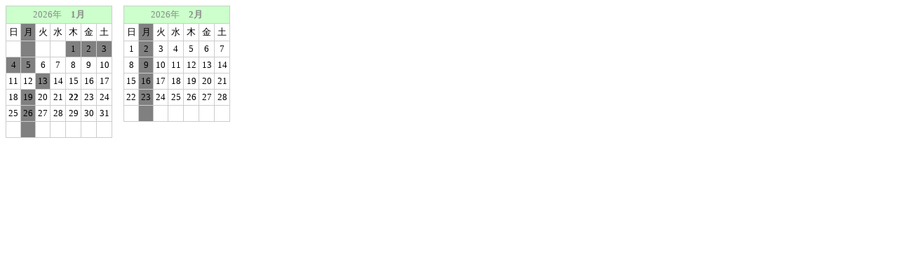

--- FILE ---
content_type: text/html
request_url: https://www.kazan-onlyone.com/cgi-bin/calendar/bec.cgi
body_size: 733
content:
<!DOCTYPE html PUBLIC "-//W3C//DTD XHTML 1.0 Transitional//EN" "http://www.w3.org/TR/xhtml1/DTD/xhtml1-transitional.dtd">
<html xmlns="http://www.w3.org/1999/xhtml">
<head>
<meta http-equiv="Content-Type" content="text/html; charset=shift_jis" />
<title>calender</title>
</head>

<body>

<table width="320" border="0" cellpadding="0" cellspacing="0">
  <tr>
    <td width="152" valign="top"><table border cellpadding="3" bordercolor="#cccccc" style="border-collapse:collapse;width:152px;">
<tr><td colspan="7" bgcolor="#ccffcc" align="center"><center><font size="2" color="#888888">2026年　</font><font size="2" color="#888888"><b>1月</b></font></center></td></tr>
<tr><td bgcolor="#ffffff" align="center"><font size="2" color="#000000">日</font></td><td bgcolor="#808080" align="center"><font size="2" color="#000000">月</font></td><td align="center"><font size="2" color="#000000">火</font></td><td align="center"><font size="2" color="#000000">水</font></td><td align="center"><font size="2" color="#000000">木</font></td><td align="center"><font size="2" color="#000000">金</font></td><td bgcolor="#ffffff" align="center"><font size="2" color="#000000">土</font></td></tr>
<tr><td bgcolor="#ffffff" align="center"><font size="2" color="#000000">&nbsp;</font></td><td bgcolor="#808080" align="center"><font size="2" color="#000000">&nbsp;</font></td><td align="center"><font size="2" color="#000000">&nbsp;</font></td><td align="center"><font size="2" color="#000000">&nbsp;</font></td><td #808080 bgcolor="#808080" align="center"><font size="2" color="#000000">1</font></td><td #808080 bgcolor="#808080" align="center"><font size="2" color="#000000">2</font></td><td #808080 bgcolor="#808080" align="center"><font size="2" color="#000000">3</font></td></tr>
<tr><td #808080 bgcolor="#808080" align="center"><font size="2" color="#000000">4</font></td><td #808080 bgcolor="#808080" align="center"><font size="2" color="#000000">5</font></td><td align="center"><font size="2" color="#000000">6</font></td><td align="center"><font size="2" color="#000000">7</font></td><td align="center"><font size="2" color="#000000">8</font></td><td align="center"><font size="2" color="#000000">9</font></td><td bgcolor="#ffffff" align="center"><font size="2" color="#000000">10</font></td></tr>
<tr><td bgcolor="#ffffff" align="center"><font size="2" color="#000000">11</font></td><td bgcolor="#ffffff" align="center"><font size="2" color="#000000">12</font></td><td #808080 bgcolor="#808080" align="center"><font size="2" color="#000000">13</font></td><td align="center"><font size="2" color="#000000">14</font></td><td align="center"><font size="2" color="#000000">15</font></td><td align="center"><font size="2" color="#000000">16</font></td><td bgcolor="#ffffff" align="center"><font size="2" color="#000000">17</font></td></tr>
<tr><td bgcolor="#ffffff" align="center"><font size="2" color="#000000">18</font></td><td bgcolor="#808080" align="center"><font size="2" color="#000000">19</font></td><td align="center"><font size="2" color="#000000">20</font></td><td align="center"><font size="2" color="#000000">21</font></td><td align="center"><font size="2" color="#000000"><b>22</b></font></td><td align="center"><font size="2" color="#000000">23</font></td><td bgcolor="#ffffff" align="center"><font size="2" color="#000000">24</font></td></tr>
<tr><td bgcolor="#ffffff" align="center"><font size="2" color="#000000">25</font></td><td bgcolor="#808080" align="center"><font size="2" color="#000000">26</font></td><td align="center"><font size="2" color="#000000">27</font></td><td align="center"><font size="2" color="#000000">28</font></td><td align="center"><font size="2" color="#000000">29</font></td><td align="center"><font size="2" color="#000000">30</font></td><td bgcolor="#ffffff" align="center"><font size="2" color="#000000">31</font></td></tr>
<tr><td bgcolor="#ffffff" align="center"><font size="2" color="#000000">&nbsp;</font></td><td bgcolor="#808080" align="center"><font size="2" color="#000000">&nbsp;</font></td><td align="center"><font size="2" color="#000000">&nbsp;</font></td><td align="center"><font size="2" color="#000000">&nbsp;</font></td><td align="center"><font size="2" color="#000000">&nbsp;</font></td><td align="center"><font size="2" color="#000000">&nbsp;</font></td><td bgcolor="#ffffff" align="center"><font size="2" color="#000000">&nbsp;</font></td></tr>

</table>
</td>
    <td width="16" valign="top">&nbsp;</td>
    <td width="152" valign="top"><table border cellpadding="3" bordercolor="#cccccc" style="border-collapse:collapse;width:152px;">
<tr><td colspan="7" bgcolor="#ccffcc" align="center"><center><font size="2" color="#888888">2026年　</font><font size="2" color="#888888"><b>2月</b></font></center></td></tr>
<tr><td bgcolor="#ffffff" align="center"><font size="2" color="#000000">日</font></td><td bgcolor="#808080" align="center"><font size="2" color="#000000">月</font></td><td align="center"><font size="2" color="#000000">火</font></td><td align="center"><font size="2" color="#000000">水</font></td><td align="center"><font size="2" color="#000000">木</font></td><td align="center"><font size="2" color="#000000">金</font></td><td bgcolor="#ffffff" align="center"><font size="2" color="#000000">土</font></td></tr>
<tr><td bgcolor="#ffffff" align="center"><font size="2" color="#000000">1</font></td><td bgcolor="#808080" align="center"><font size="2" color="#000000">2</font></td><td align="center"><font size="2" color="#000000">3</font></td><td align="center"><font size="2" color="#000000">4</font></td><td align="center"><font size="2" color="#000000">5</font></td><td align="center"><font size="2" color="#000000">6</font></td><td bgcolor="#ffffff" align="center"><font size="2" color="#000000">7</font></td></tr>
<tr><td bgcolor="#ffffff" align="center"><font size="2" color="#000000">8</font></td><td bgcolor="#808080" align="center"><font size="2" color="#000000">9</font></td><td align="center"><font size="2" color="#000000">10</font></td><td bgcolor="#ffffff" align="center"><font size="2" color="#000000">11</font></td><td align="center"><font size="2" color="#000000">12</font></td><td align="center"><font size="2" color="#000000">13</font></td><td bgcolor="#ffffff" align="center"><font size="2" color="#000000">14</font></td></tr>
<tr><td bgcolor="#ffffff" align="center"><font size="2" color="#000000">15</font></td><td bgcolor="#808080" align="center"><font size="2" color="#000000">16</font></td><td align="center"><font size="2" color="#000000">17</font></td><td align="center"><font size="2" color="#000000">18</font></td><td align="center"><font size="2" color="#000000">19</font></td><td align="center"><font size="2" color="#000000">20</font></td><td bgcolor="#ffffff" align="center"><font size="2" color="#000000">21</font></td></tr>
<tr><td bgcolor="#ffffff" align="center"><font size="2" color="#000000">22</font></td><td bgcolor="#808080" align="center"><font size="2" color="#000000">23</font></td><td align="center"><font size="2" color="#000000">24</font></td><td align="center"><font size="2" color="#000000">25</font></td><td align="center"><font size="2" color="#000000">26</font></td><td align="center"><font size="2" color="#000000">27</font></td><td bgcolor="#ffffff" align="center"><font size="2" color="#000000">28</font></td></tr>
<tr><td bgcolor="#ffffff" align="center"><font size="2" color="#000000">&nbsp;</font></td><td bgcolor="#808080" align="center"><font size="2" color="#000000">&nbsp;</font></td><td align="center"><font size="2" color="#000000">&nbsp;</font></td><td align="center"><font size="2" color="#000000">&nbsp;</font></td><td align="center"><font size="2" color="#000000">&nbsp;</font></td><td align="center"><font size="2" color="#000000">&nbsp;</font></td><td bgcolor="#ffffff" align="center"><font size="2" color="#000000">&nbsp;</font></td></tr>

</table>
</td>
  </tr>
</table>
</body>
</html>
